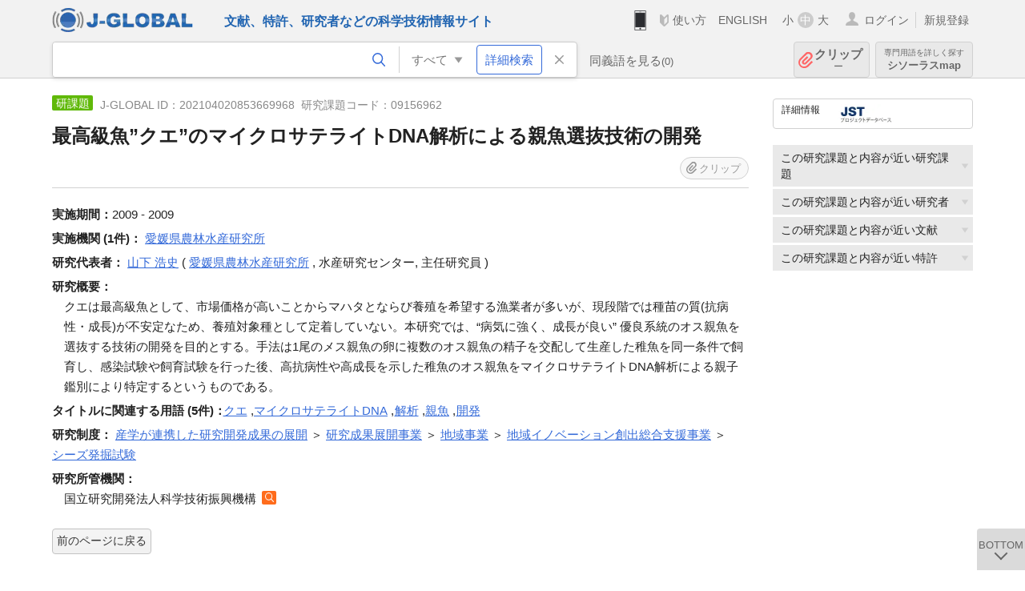

--- FILE ---
content_type: text/html; charset=UTF-8
request_url: https://jglobal.jst.go.jp/detail?JGLOBAL_ID=202104020853669968
body_size: 6320
content:
<!DOCTYPE HTML>
<html lang="ja">
	<head>
	<meta charset="utf-8" >
	<title>最高級魚”クエ”のマイクロサテライトDNA解析による親魚選抜技術の開発 | 研究課題情報 | J-GLOBAL 科学技術総合リンクセンター</title>

	<meta name="viewport" content="width=1020,initial-scale=1">
	<meta name="format-detection" content="telephone=no"><!-- 自動電話番号リンク禁止 -->
	<meta name="csrf-token" content="rVE2Yv83vc7lE7rxelUpB8w1LqIJ3XKo7UbhwAoX">

	<meta name="title" content="最高級魚”クエ”のマイクロサテライトDNA解析による親魚選抜技術の開発 | 研究課題情報 | J-GLOBAL 科学技術総合リンクセンター">
	<meta name="description" content='研究課題「最高級魚”クエ”のマイクロサテライトDNA解析による親魚選抜技術の開発」の詳細情報です。J-GLOBAL 科学技術総合リンクセンターは、国立研究開発法人科学技術振興機構（JST）が運営する、無料で研究者、文献、特許などの科学技術・医学薬学等の二次情報を閲覧できる検索サービスです。検索結果からJST内外の良質な一次情報等へ案内します。'>
	<meta name="keywords" content="J-GLOBAL, jglobal, j-global, ｊ－ｇｌｏｂａｌ, ｊｇｌｏｂａｌ, Ｊ－ＧＬＯＢＡＬ, 独立行政法人, 国立研究開発法人, 科学技術振興機構, JST, jst, ＪＳＴ, ｊｓｔ, 研究者, 文献, 特許, 研究課題, 機関, 科学技術用語, 化学物質, 遺伝子, 資料, 研究資源, 検索, 科学技術, 専門, 学術, 論文, データベース, 統合検索, 横断検索, リンクセンター, Jdream, 発想, アイディア, 関連検索, 検索エンジン, 研究開発, 産学連携, 書誌情報, 技術動向, つながる, ひろがる, ひらめく, 研究課題, 最高級魚”クエ”のマイクロサテライトDNA解析による親魚選抜技術の開発">
<meta property="og:url" content="https://jglobal.jst.go.jp/detail?JGLOBAL_ID=202104020853669968">
<meta property="og:type" content="article">
<meta property="og:title" content="最高級魚”クエ”のマイクロサテライトDNA解析による親魚選抜技術の開発 | 研究課題情報 | J-GLOBAL 科学技術総合リンクセンター">
<meta property="og:image" content="https://jglobal.jst.go.jp/images/jglobal_logo.png">
<meta property="og:image:alt" content="J-GLOBALのロゴ" />

	<link rel="canonical" href="https://jglobal.jst.go.jp/detail?JGLOBAL_ID=202104020853669968">
	<link rel="shortcut icon" href="/images/favicon/favicon.ico">
	<link rel="apple-touch-icon" href="/images/favicon/apple-touch-icon.png">

	<!-- css -->
	<link rel="stylesheet" type="text/css" href="/css/pc.css?id=9cd3f5cf674153c5630adf90b8c0f399">

	<!-- js -->
	<script type="text/javascript" src="/js/app.js?id=f8fd272bbb5f8db059440ebbff1ff4f6"></script>     <!-- JSパッケージ -->
	<script type="text/javascript" src="/js/util/pcsp.js?id=42966a1a826ddae72daa93798d33fe66"></script>    <!-- PCSP -->
	<script type="text/javascript" src="/js/util/pc.js?id=cd7e741dda762585f8513718fc78fd8d"></script>      <!-- PC -->
	<script type="text/javascript" src="https://www.gstatic.com/charts/loader.js"></script>
	<script type="text/javascript" src="/js/jsme/jsme.nocache.js"></script>
	<script>function jsmeOnLoad() {}</script> <!-- JSME作成先タグが動的に生成されるので、ここでは、JSME生成を実装しない -->
	<!-- fb
	<meta property="og:image" content="/images/favicon/fb_image.png" />
	-->
</head>



	<body class="japanese">
		<div class="w_header_bg" >
			<!--//////////////////////////////* ↓Header *////////////////////////////// -->
<div class="header display_pc" id="pc_header_v">
	<input type="hidden" name="" id="x_hidden" value="[base64]">
	<header-pc-component lang="ja" is_login="" user_name="" lang_switch_url="https://jglobal.jst.go.jp/en/detail?JGLOBAL_ID=202104020853669968"></header-pc-component>
</div><!-- /header -->
<!--//////////////////////////////* ↑Header *//////////////////////////////-->
<script type="text/javascript" src="/js/pc/header_vue.js?id=c5ac56432f55efb6b8c5336489f6307c"></script><!-- ヘッダー -->
		</div>
		<div id="detail_v">
			<div class="w_header-nav_bg" ><alerts2-component></alerts2-component>
	<!-- 検索バー -->
	<search-bar-pc-component
		:has-search-condition="hasSearchCondition"
		:free-word="freeWord" v-model="freeWord"
		:synonym-group-count="synonymGroupCount"
		:select-base-type="selectBaseType"
		:base-type="popupBaseType"
		:search-synonyms="searchSynonyms"
		:see-synonym="seeSynonym"
		:do-search="doSearch"
		:clear-search-condition="clearSearchCondition"
		is-login=""
		:err-msgs="errMsgs"
		:is-ill-free-word='isIllFreeWord'
		:bookmark-list='bookmarkList'>
	</search-bar-pc-component>
	<!-- ポップアップ -->
	<popup-detailedsearch-pc-component
		:free-word="freeWord" v-model="freeWord"
		:all-fields="allFields" v-model="allFields"
		:popup-base-type="popupBaseType"
		:synonym-group-count="synonymGroupCount"
		:synonym-group="synonymGroup"
		v-model="synonym" :synonym="synonym"
		:synonym-open-flg="synonymOpenFlg"
		:change-synonym-open-flg="changeSynonymOpenFlg"
		:search-synonyms="searchSynonyms"
		:do-search="doSearch"
		:reset-this-search-condition="resetThisSearchCondition"
		:chemical-s-s-c="chemicalSSC"
		:err-msgs="errMsgs" :update-err-msg="updateErrMsg"
		:on-chemical-structure-str-change="onChemicalStructureStrChange"
		:select-base-type="selectBaseType"
		:is-ill-free-word='isIllFreeWord'
		:pop-article-type="popArticleType"
		:change-pop-article-type="changePopArticleType">
	</popup-detailedsearch-pc-component>
</div>
			<div class="contents">
				<div class="contents_in" v-cloak>
					<div class="contents_in_side right">
						<!-- 外部リンク -->
						<exlink-component v-if="baseData != null" :base-data="baseData"></exlink-component>

						<!-- 関連検索 -->
						<div class="side_similar">
							<template v-for="relatedCategory in relatedCategories">
								<related-component :related-category="relatedCategory" :do-search-related="doSearchRelated"></related-component>
							</template>
						</div>
					</div>
					<!-- 詳細 -->
					<!-- 研究課題詳細画面 contents -->
	
	<div class="contents_in_main">
		<div class="search_detail">
						<div class="search_detail_topbox">
				<div class="cate_icon funding">研課題</div> <!-- 研究課題 -->
									<span class="info_number">
					J-GLOBAL ID：202104020853669968&nbsp;<!-- J-GLOBAL ID -->
										研究課題コード：09156962<!-- 研究課題コード -->
										</span>
										<h1 class="search_detail_topbox_title">最高級魚”クエ”のマイクロサテライトDNA解析による親魚選抜技術の開発</h1><!-- タイトル -->
															<clip-component v-if="baseData != null" :result="baseData" is-login="" :bookmark-list="this.bookmarkList"></clip-component>
							</div>
							<!-- 体系的課題番号 -->
								<!-- 実施期間 -->
								<span class="detail_item_title">実施期間：</span>2009 - 2009<br />
								<!-- 実施機関 -->
								<span class="detail_item_title">実施機関&nbsp;(1件)：</span>
								<div class="js_tooltip_search">
					愛媛県農林水産研究所
					<div class="tooltip_search_text">
						<p class="tooltip_search_title">愛媛県農林水産研究所 について</p><!-- :param0 について -->
						<ul>
														<li>
								<a @click="util.toSearch('0', '202151000170864828')">
									名寄せID(JGON) 202151000170864828 ですべてを検索<!-- 名寄せID(JGON) :param0 ですべてを検索 -->
								</a>
							</li>
														<li>
								<a @click="util.toSearch('0', '愛媛県農林水産研究所')">
									「愛媛県農林水産研究所」ですべてを検索<!-- 「:param0」ですべてを検索 -->
								</a>
							</li>
													</ul>
					</div>
				</div>
												<br />
								<!-- 実施研究者(所属機関) -->
												<span class="detail_item_title">研究代表者：</span>
												<div class="js_tooltip_search">
					山下 浩史
					<div class="tooltip_search_text">
						<p class="tooltip_search_title">山下 浩史 について</p><!-- :param0 について -->
						<ul>
														<li>
								<a @click="util.toSearch('0', '202350000933945132')">
									名寄せID(JGPN) 202350000933945132 ですべてを検索<!-- 名寄せID(JGPN) :param0 ですべてを検索 -->
								</a>
							</li>
														<li>
								<a @click="util.toSearch('0', '山下 浩史')">
									「山下 浩史」ですべてを検索<!-- 「:param0」ですべてを検索 -->
								</a>
							</li>
													</ul>
					</div>
				</div><!-- /js_tooltip_search -->
												(
												<div class="js_tooltip_search">
					愛媛県農林水産研究所
					<div class="tooltip_search_text">
						<p class="tooltip_search_title">愛媛県農林水産研究所 について</p><!-- :param0 について -->
						<ul>
							<li>
								<a @click="util.toSearch('0', '愛媛県農林水産研究所')">
									「愛媛県農林水産研究所」ですべてを検索<!-- 「:param0」ですべてを検索 -->
								</a>
							</li>
						</ul>
					</div>
				</div>
													<!-- 研究者名と機関が両方あり -->
					<!-- 部局, 職位両方あり -->
					,&nbsp;水産研究センター,&nbsp;主任研究員&nbsp;)
									
												<br />
												<!-- 研究分野 -->
								<!-- DOI -->
								<!-- 研究概要 -->
								<span class="detail_item_title">研究概要：</span>
				<div class="indent_1em">クエは最高級魚として、市場価格が高いことからマハタとならび養殖を希望する漁業者が多いが、現段階では種苗の質(抗病性・成長)が不安定なため、養殖対象種として定着していない。本研究では、“病気に強く、成長が良い” 優良系統のオス親魚を選抜する技術の開発を目的とする。手法は1尾のメス親魚の卵に複数のオス親魚の精子を交配して生産した稚魚を同一条件で飼育し、感染試験や飼育試験を行った後、高抗病性や高成長を示した稚魚のオス親魚をマイクロサテライトDNA解析による親子鑑別により特定するというものである。</div>
								<!-- キーワード -->
								<div class="indent_2line-1em">
					<span class="js_tooltip">
						<span class="detail_item_title">タイトルに関連する用語&nbsp;(5件)：</span>
						<div class="tooltip_text">
							<span class="bold t_110">タイトルに関連する用語</span><br />
							J-GLOBALで独自に切り出した研究課題タイトルの用語をもとにしたキーワードです<!-- J-GLOBALで独自に切り出した文献タイトルの用語をもとにしたキーワードです -->
						</div>
					</span>
										<div class="js_tooltip_search">
						<a>クエ</a>
						<!-- //////検索候補////// -->
						<div class="tooltip_search_text">
							<p class="tooltip_search_title">
								クエ について<!-- {0}について -->
							</p>
							<ul>
								<li>
									<a @click="util.toSearch('0', 'クエ')">
										「クエ」ですべてを検索<!-- 「{0}」ですべてを検索 -->
									</a>
								</li>
																<li>
									<a href="https://jglobal.jst.go.jp/detail?JGLOBAL_ID=200906091304423759" class="need_hash">
										この用語の用語情報を見る<!-- この用語の用語情報を見る -->
									</a>
								</li>
															</ul>
						</div>
						<!-- //////検索候補////// -->
					</div><!-- /js_tooltip_search -->
					,&nbsp;										<div class="js_tooltip_search">
						<a>マイクロサテライトDNA</a>
						<!-- //////検索候補////// -->
						<div class="tooltip_search_text">
							<p class="tooltip_search_title">
								マイクロサテライトDNA について<!-- {0}について -->
							</p>
							<ul>
								<li>
									<a @click="util.toSearch('0', 'マイクロサテライトDNA')">
										「マイクロサテライトDNA」ですべてを検索<!-- 「{0}」ですべてを検索 -->
									</a>
								</li>
																<li>
									<a href="https://jglobal.jst.go.jp/detail?JGLOBAL_ID=200906039936891330" class="need_hash">
										この用語の用語情報を見る<!-- この用語の用語情報を見る -->
									</a>
								</li>
															</ul>
						</div>
						<!-- //////検索候補////// -->
					</div><!-- /js_tooltip_search -->
					,&nbsp;										<div class="js_tooltip_search">
						<a>解析</a>
						<!-- //////検索候補////// -->
						<div class="tooltip_search_text">
							<p class="tooltip_search_title">
								解析 について<!-- {0}について -->
							</p>
							<ul>
								<li>
									<a @click="util.toSearch('0', '解析')">
										「解析」ですべてを検索<!-- 「{0}」ですべてを検索 -->
									</a>
								</li>
																<li>
									<a href="https://jglobal.jst.go.jp/detail?JGLOBAL_ID=200906081606867812" class="need_hash">
										この用語の用語情報を見る<!-- この用語の用語情報を見る -->
									</a>
								</li>
															</ul>
						</div>
						<!-- //////検索候補////// -->
					</div><!-- /js_tooltip_search -->
					,&nbsp;										<div class="js_tooltip_search">
						<a>親魚</a>
						<!-- //////検索候補////// -->
						<div class="tooltip_search_text">
							<p class="tooltip_search_title">
								親魚 について<!-- {0}について -->
							</p>
							<ul>
								<li>
									<a @click="util.toSearch('0', '親魚')">
										「親魚」ですべてを検索<!-- 「{0}」ですべてを検索 -->
									</a>
								</li>
																<li>
									<a href="https://jglobal.jst.go.jp/detail?JGLOBAL_ID=201006097287787317" class="need_hash">
										この用語の用語情報を見る<!-- この用語の用語情報を見る -->
									</a>
								</li>
															</ul>
						</div>
						<!-- //////検索候補////// -->
					</div><!-- /js_tooltip_search -->
					,&nbsp;										<div class="js_tooltip_search">
						<a>開発</a>
						<!-- //////検索候補////// -->
						<div class="tooltip_search_text">
							<p class="tooltip_search_title">
								開発 について<!-- {0}について -->
							</p>
							<ul>
								<li>
									<a @click="util.toSearch('0', '開発')">
										「開発」ですべてを検索<!-- 「{0}」ですべてを検索 -->
									</a>
								</li>
																<li>
									<a href="https://jglobal.jst.go.jp/detail?JGLOBAL_ID=200906056127191192" class="need_hash">
										この用語の用語情報を見る<!-- この用語の用語情報を見る -->
									</a>
								</li>
															</ul>
						</div>
						<!-- //////検索候補////// -->
					</div><!-- /js_tooltip_search -->
													    </div>
								<!-- プロジェクト名 -->
								<!-- プロジェクト実施機関 -->
								<!-- プロジェクト代表研究者 -->
								<!-- 研究制度 -->
								<span class="detail_item_title">研究制度：</span>
									<div class="js_tooltip_search">
						産学が連携した研究開発成果の展開
						<!-- //////検索候補////// -->
						<div class="tooltip_search_text">
							<p class="tooltip_search_title">
								産学が連携した研究開発成果の展開 について<!-- :param0 について -->
							</p>
							<ul>
								<li>
									<a @click="doPopupDetailedSearch('4', 'FP', '産学が連携した研究開発成果の展開')">
										研究制度「産学が連携した研究開発成果の展開」で研究課題を検索<!-- 研究制度 :param0で文献を検索 -->
									</a>
								</li>
							</ul>
						</div>
						<!-- //////検索候補////// -->
					</div>
					<!-- /js_tooltip_search -->
					＞										<div class="js_tooltip_search">
						研究成果展開事業
						<!-- //////検索候補////// -->
						<div class="tooltip_search_text">
							<p class="tooltip_search_title">
								研究成果展開事業 について<!-- :param0 について -->
							</p>
							<ul>
								<li>
									<a @click="doPopupDetailedSearch('4', 'FP', '研究成果展開事業')">
										研究制度「研究成果展開事業」で研究課題を検索<!-- 研究制度 :param0で文献を検索 -->
									</a>
								</li>
							</ul>
						</div>
						<!-- //////検索候補////// -->
					</div>
					<!-- /js_tooltip_search -->
					＞										<div class="js_tooltip_search">
						地域事業
						<!-- //////検索候補////// -->
						<div class="tooltip_search_text">
							<p class="tooltip_search_title">
								地域事業 について<!-- :param0 について -->
							</p>
							<ul>
								<li>
									<a @click="doPopupDetailedSearch('4', 'FP', '地域事業')">
										研究制度「地域事業」で研究課題を検索<!-- 研究制度 :param0で文献を検索 -->
									</a>
								</li>
							</ul>
						</div>
						<!-- //////検索候補////// -->
					</div>
					<!-- /js_tooltip_search -->
					＞										<div class="js_tooltip_search">
						地域イノベーション創出総合支援事業
						<!-- //////検索候補////// -->
						<div class="tooltip_search_text">
							<p class="tooltip_search_title">
								地域イノベーション創出総合支援事業 について<!-- :param0 について -->
							</p>
							<ul>
								<li>
									<a @click="doPopupDetailedSearch('4', 'FP', '地域イノベーション創出総合支援事業')">
										研究制度「地域イノベーション創出総合支援事業」で研究課題を検索<!-- 研究制度 :param0で文献を検索 -->
									</a>
								</li>
							</ul>
						</div>
						<!-- //////検索候補////// -->
					</div>
					<!-- /js_tooltip_search -->
					＞										<div class="js_tooltip_search">
						シーズ発掘試験
						<!-- //////検索候補////// -->
						<div class="tooltip_search_text">
							<p class="tooltip_search_title">
								シーズ発掘試験 について<!-- :param0 について -->
							</p>
							<ul>
								<li>
									<a @click="doPopupDetailedSearch('4', 'FP', 'シーズ発掘試験')">
										研究制度「シーズ発掘試験」で研究課題を検索<!-- 研究制度 :param0で文献を検索 -->
									</a>
								</li>
							</ul>
						</div>
						<!-- //////検索候補////// -->
					</div>
					<!-- /js_tooltip_search -->
														<br />
								<!-- 上位研究課題 -->
								<!-- 研究所管省庁 -->
								<!-- 研究所管機関 -->
								<span class="detail_item_title">研究所管機関：</span>
				<div class="indent_1em">
					国立研究開発法人科学技術振興機構
					<a class="icon_search institute" title="機関を検索" @click="util.toSearch('5', '国立研究開発法人科学技術振興機構')"></a>
				</div>
								<!-- 研究予算 -->
								<!-- 報告書等 -->
								<!-- 研究課題ステータス -->
								<!-- 従属研究課題 -->
													<br />
			<a class="btn_m float_l" onclick="location.href='javascript:history.back()'">前のページに戻る</a><!-- 前のページに戻る -->
			<br /><br />
		</div>
	</div>
				</div>
			</div>
		</div>

		<!--//////////////////////////////* ↓フッター *////////////////////////////// -->
<div class="footer" id="footer_1">
	<div class="footer_in">
		<div class="footer_left">
		<ul class="sosial_icon">
			<li class="fbbtn">
				<iframe id="facebook_share" width="70" height="25" style="border:none; overflow:hidden" allowfullscreen="true" scrolling="no" frameborder="0" allowtransparency="true" allow="encrypted-media"></iframe>
				<script>
					(
						function() {
							var src = "https://www.facebook.com/plugins/share_button.php?href=" + encodeURIComponent(location.href);
						    if (location.pathname.indexOf('/en') == 0) {
						        src = src + '&locale=en_US';
						    } else {
						        src = src + '&locale=ja_JP';
						        $('#facebook_share').width(90);
						    }
							src = src + "&width=135&layout=button&action=like&size=small&show_faces=false&share=true&height=25&appId";
							$('#facebook_share').attr('src', '');
							$('#facebook_share').attr('src', src);
						}()
					);
				</script>
			</li>
			<li>
			<iframe id="twitter_share" scrolling="no" frameborder="0" allowtransparency="true" allowfullscreen="true"
				class="twitter-share-button twitter-share-button-rendered twitter-tweet-button"
				style="position: static; visibility: visible; width: 90px; height: 20px; display: block;" title="Twitter Tweet Button" ></iframe>
				<script>
					(
						function() {
							var src = "https://platform.twitter.com/widgets/tweet_button.html?text=" + encodeURIComponent(document.title) + "&lang=";
						    if (location.pathname.indexOf('/en') == 0) {
						        src = src + 'en';
						    } else {
						        src = src + 'ja';
						    }
						    $('#twitter_share').attr('src', '');
							$('#twitter_share').attr('src', src);
						}()
					);
				</script>
			</li>
		</ul>
		<a class="logo2" href="https://www.jst.go.jp/"><img src="/images/sitelogo2.png" width="249" height="45" ></a>
		</div>
		<div id="footer_v" class="footer_right">
			<footer-component></footer-component>
		</div>
		<p class="copy">Copyright (c) 2009 Japan Science and Technology Agency. All Rights Reserved</p>
	</div><!-- /footer_in -->
</div><!-- /footer -->
<div class="btn_getop_link"><a><p>TOP</p></a></div>
<div class="btn_tobottom_link"><a @click="toBottom"><p>BOTTOM</p></a></div>
<!-- <div class="btn_getop_link display_pc"><a href="#"><p>TOP</p></a></div> -->
<script>
	(
		function() {
		    var pathname = location.pathname;
		    if (pathname != "/" && pathname != "/en") {
				const target = $('body')[0]; // body要素を監視
				const observer = new MutationObserver(function (mutations) {
					$('#footer_1').removeClass('footer_fixed');
					if (document.documentElement.clientHeight >= document.documentElement.scrollHeight) {
					     $('#footer_1').addClass('footer_fixed');
					}
			    });
			    // 監視を開始
			    observer.observe(target, {
			        attributes: true, characterData: true, childList: true, subtree: true, attributeFilter: ["height"],
			    });
			}
		}()
	);
</script>
<!--//////////////////////////////* ↑フッター *//////////////////////////////-->
<script type="text/javascript" src="/js/common/footer_vue.js?id=9b4a2865986786c01a82f426c88d3166"></script>
		<script type="text/javascript" src="/js/pc/detail_vue.js?id=0f7b7e6a36571c3c76404e22a4aa0807"></script>
	</body>
</html>
